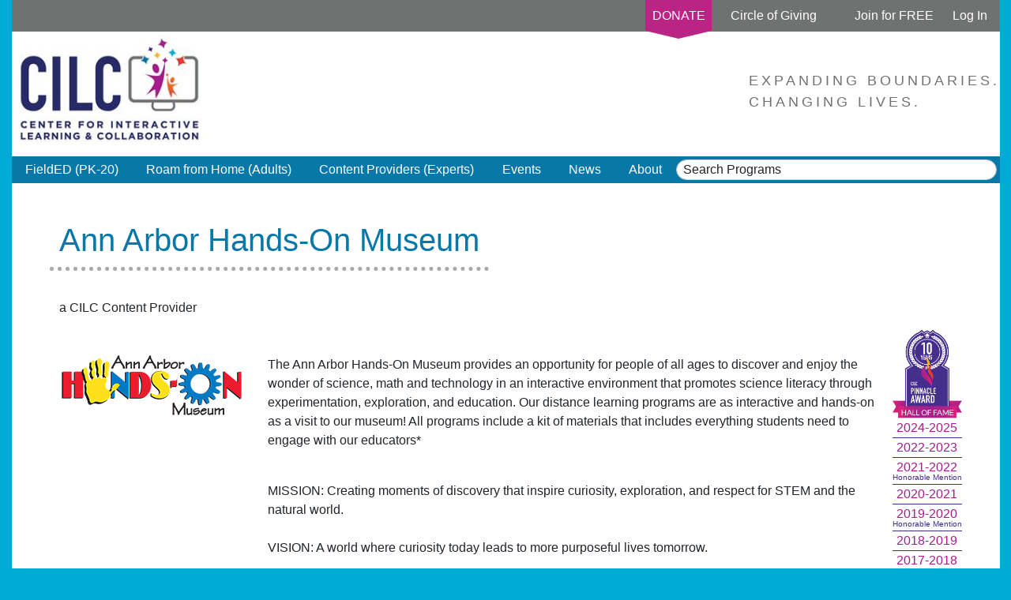

--- FILE ---
content_type: text/html; charset=utf-8
request_url: https://www.cilc.org/ContentProvider/ViewContentProvider.aspx?id=162
body_size: 23679
content:
<!DOCTYPE html>
<html  >
<head id="head"><title>
	Center for Interactive Learning - View Content Provider
</title><meta charset="UTF-8" /> 
<link href="/CMSPages/GetResource.ashx?stylesheetname=CILC_r9" type="text/css" rel="stylesheet"/>
<meta name="viewport" content="width=device-width, initial-scale=1">

<!--<script src="https://ajax.googleapis.com/ajax/libs/jquery/1.12.0/jquery.min.js"></script>  -->
<script src="https://code.jquery.com/jquery-1.12.0.min.js" integrity="sha256-Xxq2X+KtazgaGuA2cWR1v3jJsuMJUozyIXDB3e793L8=" crossorigin="anonymous"></script>

<!--<script src="https://code.jquery.com/ui/1.10.3/jquery-ui.js"></script> -->
<script src="https://code.jquery.com/ui/1.10.3/jquery-ui.min.js" integrity="sha256-lnH4vnCtlKU2LmD0ZW1dU7ohTTKrcKP50WA9fa350cE=" crossorigin="anonymous"></script>

<!--<script src="https://maxcdn.bootstrapcdn.com/bootstrap/3.3.6/js/bootstrap.min.js"></script>-->
<script src="https://maxcdn.bootstrapcdn.com/bootstrap/3.3.6/js/bootstrap.min.js" integrity="sha384-0mSbJDEHialfmuBBQP6A4Qrprq5OVfW37PRR3j5ELqxss1yVqOtnepnHVP9aJ7xS" crossorigin="anonymous"></script>

<link rel="stylesheet" href="https://cdnjs.cloudflare.com/ajax/libs/bootstrap-timepicker/0.5.2/css/bootstrap-timepicker.min.css">
<!--<script type="text/javascript" src="https://cdnjs.cloudflare.com/ajax/libs/bootstrap-timepicker/0.5.2/js/bootstrap-timepicker.min.js"></script>-->
<script src="https://cdnjs.cloudflare.com/ajax/libs/bootstrap-timepicker/0.5.2/js/bootstrap-timepicker.min.js" integrity="sha512-2xXe2z/uA+2SyT/sTSt9Uq4jDKsT0lV4evd3eoE/oxKih8DSAsOF6LUb+ncafMJPAimWAXdu9W+yMXGrCVOzQA==" crossorigin="anonymous" referrerpolicy="no-referrer"></script>
<!--<script src="https://kit.fontawesome.com/0d7a57a814.js" crossorigin="anonymous"></script>-->

<link rel="stylesheet" href="https://cdn.jsdelivr.net/npm/bootstrap@5.1.3/dist/css/bootstrap.min.css" integrity="sha384-1BmE4kWBq78iYhFldvKuhfTAU6auU8tT94WrHftjDbrCEXSU1oBoqyl2QvZ6jIW3" crossorigin="anonymous">

<script src="https://code.jquery.com/jquery-3.6.0.min.js" integrity="sha256-/xUj+3OJU5yExlq6GSYGSHk7tPXikynS7ogEvDej/m4=" crossorigin="anonymous"></script>
<script src="https://cdnjs.cloudflare.com/ajax/libs/popper.js/1.14.3/umd/popper.min.js" integrity="sha384-ZMP7rVo3mIykV+2+9J3UJ46jBk0WLaUAdn689aCwoqbBJiSnjAK/l8WvCWPIPm49" crossorigin="anonymous"></script>
<script src="https://stackpath.bootstrapcdn.com/bootstrap/4.1.3/js/bootstrap.min.js" integrity="sha384-ChfqqxuZUCnJSK3+MXmPNIyE6ZbWh2IMqE241rYiqJxyMiZ6OW/JmZQ5stwEULTy" crossorigin="anonymous"></script>

<!--<script src="https://code.jquery.com/ui/1.12.1/jquery-ui.js"></script>-->
<script src="https://code.jquery.com/ui/1.12.1/jquery-ui.min.js" integrity="sha256-VazP97ZCwtekAsvgPBSUwPFKdrwD3unUfSGVYrahUqU=" crossorigin="anonymous"></script>
<!-- Custom CILC JS -->
<!--
<script src="https://cdnjs.cloudflare.com/ajax/libs/qtip2/3.0.3/jquery.qtip.min.js"></script>
<link rel="stylesheet" href="//cdnjs.cloudflare.com/ajax/libs/qtip2/3.0.3/jquery.qtip.min.css">
-->
<script src="/CMSScripts/Custom/CILC.js"></script>
<!-- end Custom CILC JS -->
<!-- Google Tag Manager -->
<script>
    (function(w, d, s, l, i) {
        w[l] = w[l] || [];
        w[l].push({
            'gtm.start': new Date().getTime(),
            event: 'gtm.js'
        });
        var f = d.getElementsByTagName(s)[0],
            j = d.createElement(s),
            dl = l != 'dataLayer' ? '&l=' + l : '';
        j.async = true;
        j.src =
            'https://www.googletagmanager.com/gtm.js?id=' + i + dl;
        f.parentNode.insertBefore(j, f);
    })(window, document, 'script', 'dataLayer', 'GTM-NHMXWMT');

</script>
<!-- End Google Tag Manager -->
 
<link href="/CILC/favicon.ico" type="image/x-icon" rel="shortcut icon"/>
<link href="/CILC/favicon.ico" type="image/x-icon" rel="icon"/>
<link href="/CMSPages/GetResource.ashx?_transformations=5032;5113;5031" type="text/css" rel="stylesheet"/>
<link href="/CMSPages/GetResource.ashx?_webparts=677" type="text/css" rel="stylesheet"/>
</head>
<body class="LTR Chrome ENUS ContentBody" >
     <!-- Google Tag Manager (noscript) -->
<noscript><iframe src="https://www.googletagmanager.com/ns.html?id=GTM-NHMXWMT"
height="0" width="0" style="display:none;visibility:hidden"></iframe></noscript>
<!-- End Google Tag Manager (noscript) -->

<!-- Google tag (gtag.js) -->
<script async src="https://www.googletagmanager.com/gtag/js?id=G-13G41XTP0W"></script>
<script>
  window.dataLayer = window.dataLayer || [];
  function gtag(){dataLayer.push(arguments);}
  gtag('js', new Date());

  gtag('config', 'G-13G41XTP0W');
</script>
    <form method="post" action="/ContentProvider/ViewContentProvider.aspx?id=162" onsubmit="javascript:return WebForm_OnSubmit();" id="form">
<div class="aspNetHidden">
<input type="hidden" name="__CMSCsrfToken" id="__CMSCsrfToken" value="ow0Ut3jEeVc9nJAY+TnAgP7fSS/ut7eA02W3D/BIM0dRbID0Sd6m7iCK+uAKJfE1fNZ465NoUgbj6X6GTjflOnL1P1qzC16OfMsXMNxPiWk=" />
<input type="hidden" name="__EVENTTARGET" id="__EVENTTARGET" value="" />
<input type="hidden" name="__EVENTARGUMENT" id="__EVENTARGUMENT" value="" />
<input type="hidden" name="__VIEWSTATE" id="__VIEWSTATE" value="1Gcs1Eb5mXwqLdHDz7VpXCn+ArkowYt7XGLWEUODrN93VQCk9vtQ+1pVfNW27WWsFK/jW6EYL9ngg8WclR556gD9lyTa6ZjuorlzPZP5Ky0GqliDiG7+7SaS+2gP04ezn19vVHvTA9iLiGGXehXH8qLi0le+t4/xuXJ2MtUzWmuWFXQnHBtI2KcWYME/GLT2U8Pjx4ME0sCo4rNOLYY+STo3emQwjBWB/YUcjdXAOX3SDmRIjLaLViYaLDY1vcgo1s/B4jekacBsP0wyJhUxBQ+z3EU9omLu6d8l0i99KeBJWXKlHWnc7eQqXZ9SqpgZgvY1KY/hwHdBoagLrOmxpU4uXr3cNC3vPGwCfH68r5Au5JgmDdNJtaqUnStbI+jQiODMefRq8ZgAjGtmBnlfnISwTQ+AVCZmqQ2FdDynk1b00nmC2R/jq9Fr2QCAEpQ/[base64]/bCGoIOAzGz2qHFQnKkZ6UZ8E0La4xU4o80lWLWwof+O+90GRIeAF7VagqeWiFtrcfkka/oGvFxLfTBV3EXqoP1iBNwbJBrlRaKQcIECH/fp4s1VkKh925ZZui/xg5CkqiXVoWKonF1VVB1hF7wsrPYv0dE+hXMtpjkfjTzBlwY2mv6pgvGLP4KzIEieJcj53G8NkW+d/JxIUTW6bpsAajKyI5WBZikFi4F46SmtEfs01Ft5nitAPN0MdJcbppPQzzWaNCJgcP4sxLZd2FGjz4N0FyvhewYGz86rkJ/UonHu0nPZmjfz8HSwo1nNakbpHgvBK1KLjec8ei7Gm7OxlLFWCbpBYoJFJKgSqUZg7QoIn906/4HgDzGZKmfxaiVhVWUEnediqtin9hiB0Vuu9aXB0LACs4hGwlIovth8ToxNxehmjcY62ME6tmOeWSGjvn+afEZAdIog12b6tsdDPSqPoqaZN4qP1ovwkpdFwg6UlRSek6TOnkesMB6D150vnm4qXwLKdA/GdoZAzQS3KlkCYY6whLFJ2NdxWAZFVRH0RMPMdF6nPoWd4O+JqPNU+puvmkvZYJrQ9WsdV65ouNVlpg8PHmC3M/nHnzlkREHrHOv8wmd5+iJjD4tdZvfitgLRiemjhzUC0lJ5FrLt9VZ95pVaXtRl+rOw/UEqnCJtvID8WYtqf3R8q9hgzQEp55hrVatfG59FQQ2q2vihM3n9VxsODBwgj3/gfDbmHtXzdht356u5hZ61seBKuzFAusIUhmM9355WBd9KyQesOOe6GzZgMlUALz8x2iFvulzsB6xbR8c35hyG+CAk/6B+fbTkrCfA8HjdpTeKPrtLBK06n6RwUKIHzKrGVxHzi8GA35f4RLYCgQRCzlBSHRV8VWPP/qRYwiYau78xkx/[base64]/Csv/yslpukFo8SVzYSaZ5+4TBInx/eKLvSavG1HdJ6nkLU/r8B4GifPmzos9RCNTXdnHEsQki1DwX/[base64]/+Ncdb5WHT26WrSL9iqrEucy4cp+Tum1X37mqD7MftmoDnXa2mdZa979X49QE+GAq6WZUst9qJYLxomI7geHYsZ7eUFXn4m+cQfn1dhTDU0vqmmJ0er6lvl4fxTJh9Y2iWwIPEKiyXEd/FcikGdPV4kW53DNQoUhR3vcEPxsLQCi4mI063mla+E6STOOg48xflQiZ9wy5s04EgVB3ua2LFQtMjLOiPPvvkeUom0NxdTU9FLLpqa8h/lGWpj21mVb9iR5DSnRP7bj3jPY6Q5A2SznMFwWhpcLQKDfbt1rPypqtHErsz0C1vpOJUy6L/DcPx57jpzCZa9ItlCmEpVSLMK0g0a6oUPBjnytDIov7rbTPNAUcXjpJElxomNSP80l8/f9Lq9XVr781USqJP7i40c65g5J0VZLMUlLArvw3gUS3dHvTOG/LdSQG4kJ96SG9zTM4vK50qzVeKFeQAUURiFOTGwAM1w6kpshLs/Vrz/x+KZOPJ8VVFUjnTu36tcK5PYndm3xde/pnGqNKfANCZKyeXHTXO4aIyUcJIr4dvUvQlMQDQC4pcdeoM54cIeXz+1S5Ig3uylsv6ybjz5b+phJ7a70p9m5NF2Y3FjrbJncHQ2AfU0mhfTkVzbAsuuqs+iZgf/9fhob3uyFN8vmtoQ1aEZ7gh7vpPSo28YKhihvbPWQMMI8pPimZ30aepgNsMHHmaGgTgnkgWur5NyTeAdpYh5XbISh1KmenPtDmQ5hexE+SvknwJyg/LA78Wy20Pn+Yth5syJJWMSLlMCHhbU39taRbRFqvbbtQeIHJQFl/qR9G8lbvgSJ3mZQ73jlxq+4c/3xQXrytlCCpBGBBdXEnezajEH5AovvqCeEtRN4eyUmny/0mM5gs4JzpYM//4rTU8lZ5xkA7fGd/cpxO35cPOipH83zuWB1kl9MqXNXqqW5/YoY/W1GLyp3Shkyin/wdnIwH/WcbqeBfhd1n1dQiGGzcjkPgTicYPvZSJSNBYHPx1iaL2TGsN4nDt+qkWc6AVPu+Tcv6P51BwnxUNfV1tBXiuHYEAWHC5go4KeijsprHaBhUOPboD+VC7s6MIYiJ57zORWZ7XX4tOZ9vt0RS7AiJy9lfN2Wmecz+f3sFKlNerANwM/RWz6CuhWsugQQjjhKQwkFs+GY3XJRaIe6//6UiKQyuMyT5iBRlACHgw+CFrgsUUQy6CLNQUeg2nNAyfDFf1B3SSF+cSA63eMPicpjHf93XYsallH4fN/xuDvgCgXVldyR8zWp2Di01pktfVouoTJw9Z1vlM9bsYZcbK/6zOWfW5BLjpGx7acOfh1j6RG9sbfACGj/WD78sY4WkqKwevMnnIS6yzcbj1bHsrNFwP6Wb6ngR65L9nRU+vLzgsay7yBu1qRfq82GAvo95/w+0uuJ73RBuD2vyS4hghDUWvqI+PnNtx8gCMgPm7OcwhhYUsVK7PK3uc0sK4T8IFx+jwNK0fGIVQsrGRwE3/ZtoOJrL4FDcDKgQsGQIIkcNcnlaHWq9bL9TtXUAZEXsoqsZSmLVNg0hI2uk0j/PGu92RXZypBfBM1NMwq86ivQ97xBE0KSoLk1+Ku3Pub6gKqa+Snej3CHSJSuN8hBZHJuwf9aDhJsU5MDhK5hnTGeD9ZHjOebnjFxWiY+tk+5o/GKOWz4+8ttgxjymxVpvhpr//Q/Nz+6FQE/ZJA4XXdddbPxs1owL1CxKQoHD259bI6mhEgLTmYzt70+CYpAQXPIBSiflAl7ZYfT2P710zN4ZSucdOT5hstZG5l6M4Ouj5qQt51FwI9oI9wKHVA83DAhJ0xp0sH9cxq0eKbBC98N724M1fPDQ5TRU30PUxWOauZwCPzwqQp9ACIt2TO4ST6LkxTm4Z/wddCo0UTfQ7I35ZQsc9+3a2DtoQ6Vo08OliaVlkBepxdPgXdpFPkynYr7dRwzupu/2BycsyQjJpjH2eqD6wykuDTrRf2mWAXt56/9zyIPVOj37bHOqivsAHQA+N06ZghuMt92PpUG61NIV8ouMJJUuVEuBuhEyo1EwDz0kWT8GrNy3End66bMTrJWxlHmyzn2T0VCR1Ql0iFiXzix/88tbHdVCgVeT1g/JywKajUcTYcQCnkRMemLLFILEpD8pSR6RPVgWMyv1nfq2/ZH7qmDNF7FHXMHDI/rFsH8JKmAaYRvR1x0yOSMW/h4674B+hf/4UeQJOP1I5YHltizeqWdE9YM40aJJT6qg38Hm6WWJvEWqLet6/Q+g2RWoFfxVvg1++vfXJUvMbVQiWKhLpaZqNdwLxBDN9HnFZva1fNL+exIeGoNPCfWRkhPRhlc2Uo0yrbgF9dEQ5InHFWKpJE8+sl9RC0p5pwyYXb9hIdXzfj4oLyj+42p9dF3sb1HtqXHrSxAybpdk7mg7r6OFDCWMEPoSUOfi7nZEuoaJ7/[base64]/k037b9Vkz7KSeaFj+1cSGAlI8/lNXg+JEZicRyGQAirfPgDM3c83XUHEETQ1c1PYF5lC/30XGChoM0Id650bJZm0nPhdwHQMwBz6Mtlq0iUtPsFZd6Rhyd7ykhxVk7DHUo/YtqG86l3n/vt53i8g86akfGOPCxH1CTvZKbSOZFevzmKe16x0Q38SGSBlt37pq8IjYGU4nyXd6DH4SwAe9Mp3iOfhjjGhWJo9eygJDaSagUosgJN9GkFP6B9yXUi2tEu+3WEOYYJ/+YxI9yivIw1I3LwNjDRT7w0D82KEs5IeA9jw0XFHmtf3lBSQlqXQWP7mmXhmeQ4W0CJrNic4eqHkmnkmQ0jpQNE4uyxHWiHRlOuoeE0S0r9PqWQ4mB7RvIneE3HFj4MgocRwQR18a/STGdfE1QV6pP6u8NF8yDSARAYV8gDwLzRmVrdZrJhxLvhnl+/fE4FIubVcS5hqB71RotQcZMHOWeEZtKgOjbadwcs//YPJ567dS1FGJ0a2hPS4NeRyGrZU4L34MssTokv+rsXD3IRzmujXRLnLkvSl4Kg5kqQB29964WVzkgCn9CfUU5R1jOg4XimQ9zO1A4HdsK6UzaFR1xjFmPZBOlffgUsx3MI2EkY5tSOkfudd/VRHwPu8G8+W7d0Z+xslayrZz1qRjnvJBYWC07TfLUG9ms/t/smkEh1he/8DwwnEQIZlZg9b5swqYu2lClhC52CKn3B0xD8czTqUyL1SumAkGjUf2YPegFtIMQ8WRxHWFAGYdjyM1iLN6J7/7yFYNAhYGXT8eJFWUTt0NA7WYoWgTiwSrgykObwAWIqx4483kitMgw8VB2NbyV1TWxy7cyrSYvYcbk9/PorJs4/Z6vTjxXboS0ZOdxHApdKXUNztnigCyLWlrU0rQuX1Uf6abyiPLSWsrJUcDz4ptmf8G0YZ9eIdxkJyLHrddYiUpNA5tGhgH2oJkbkSxRcD40vxkcb2rz/8I01n6r3sMjiP6CJte7IdwDHmpL6PMXoXqSBWf3OSEOF6XNUrCW1QaWqEfNaeYGsXQYDwJNYXoWU5BbK2SB07QxrrkH3RT8MJ0EQToE8rDNHf/3I3uZsh1tcDnoz+DqKva8kgz/nJWz5/amDD/ecVhKTZiU6hm4ABhNVrKPpIojqb9hoHCb96JD99+phP+mVkxJcjEGHhcaAu2N5WtVm4v5UsryULGroF7q2gBlIbE2xc/Q56X1nCCJMI7Kcn3iJ3Ib/Tum0IOxTHzS7WUgNv99i6CEZ2cjGPR2m0hFS0+9XoYys7kDkhXayb1DzBLNfnjx/mnBgjYOtqMKf3c0LjUQ3+7KkFAFL26ms588t4UUmujQLNpPdGHtwCcWX/mxcRgnbTVnA79frKGiuE4YjgwBBRiCZRNCxb3RKeZKxfv7wkYG66JXfY5Peh6E8Kl2Djyv2S2o259dkvWLrwbbVEEMWSgIkuWkd8VV86+9GOU9ccur2lrGspcWxOfsyekF/z3BjrOjEMgjy+yweU8d/9SadvKsQDhqjhycvwKjm/rWQBaxk/53bQx/cuKlpbwO4KMeDm0IIak3eQORQtE6giZqTH7qEOtBqyiYObXuNgSIBN7jnH/XYoK1bGL6F6c8O8qESqpoDmM+tgy1NUPCdqpcBCAw+Va1NjzcsNH0bHJ9w1D3xoYoaP0u6XvJR36Q5JRgcBUIaJl145zu81JrC1GlMTJlaTG96+qexMDHlidx5D6gmQXyWfETnbAq3mg8lhX9iXA0EVPwq0ITndX+oindkMsU0JI/mzRRij0X1WCJOne4RkyPYZ4tDdkW400fnsb4K2c8YaEO4tfSO3c9GizbflZBt+B3ykDkqy1eg4784wyTJ2+pfKQLuD9yYsIKySRQdk+qOvacGnoGpr2irMr2YbhjbkXbAQWFGShWmzNaWCordcCjNq6nZXnmO5wcr5MdFc2e6WS/nfSjqIOoluprnHeKgvELzAk7INur7RIzVNG3QSLzDexDQbHCUBZhJrVG1WJFlqxa53xmkIZR5DWdUuiSgZoREjHFmNR9ZMzjAChYUws9ZB9GoIjFuzIwjgzk8QkzfOkYewcTT7vPJVXdTJAyeLPlrmJ1Vmq9UacEwJrn1VoJ/yQJ7nnpXMPkMJoABr0gHtrNThW2KTnmNP2L5AaSyrfsIt6V0hgvep00oVjYL0s/jEXqGLNBWldE/pgeNeTMgTVSOzzNMBPnOjkCxplOWwcbN/aCwoRYVeRpSnpH6ha7jexniLo2UFaCPS2gyu//kiVREO876Uis6s9plFdaYtmLUxRSzf6uTkrxmZpCSg55jh1Pc+hvanxD7nloraak82nbKg2HVOt7E5FgDsx4uUZUs5CeOzqyso4iytGhKJScAbKZRsM+8YmxrCXlzhr6LfyTOTpUWMls3uOLNxlla8iMyAG/VEeGK+SG/nkNCEQp1sSPnUPy3TNFKm5Lr8sWkGYaWVzpv/[base64]/f8GpScn1AwxChTuX/t4ZvgIPByQ4v9zrqm4a9wyCN0MnvHQZ6FYUFdHF0omwGZ24yz5CA7eszyTGw7OK8XiZHFHbcUCKzj5H5Vm1h9LiHdbl459kIS+B9592INUNiUt1BzYuBiUrFaM9v2WsRnHBYlS/PYShaqvuFthYrHkewBzHwuW4LM3FpKirGX8NPfxZTBI6jmHhBfmkpyGMzTGd+WJHM1zs+utugqnJ2C55ojR0jCzwSyvmDNHIubkfhh3Xrc9TXlpwafv6csRSW0I2Dru/VQD87hSg93+zZGTfzmm2iHTrhFQlzURIX34Cz5YQ5Z9Q56SbdhYtXT9pWOttmpL75GF6RbAs+RnD7qS8RBtMgkJONAy57hmHkrA1Wfv4shiK5yla/NiJiOYLfIUExnglLy+bnNebT0RgXe9e9knN2NRvoJzhxJP1gBhP1MfwECrkqEbky8jNf9O0a4kFXBWa/IZ0PtpMhSkG3TIIibgNiXUkRNgmRIAqS/9O9yAUShppv2Jlcc09rWB2LSuhbybAg8uChnIgiknzm6Z0mRPenpjp7qulGirBF7gn6C//1rPFOEPus3uii2MQLkPd3OCBo/Ekx4ZQylKgMflujodN/iE9P65Gj1oJlX9FMDWZDpKy3ya3CKlvRmdm41pqgyLwrvB+X8F9Ri5+FI1vLBkGl9B+xKY4sibSmH8B4cM3flu/8phEJ94DKsPPo7HFlJ8Fqa/t/L411P+Clg74Qe+migMpxbcEAAQEMM0UfJ5qFpmFbGNkW1vZiuGR/AtugQPLHjKW5P56NhHQb1h+FDUyypNqLuuwE8Pb6EkEccxjp+PLI/[base64]/egOAtdTVeNanMWtrxFI3jfQCUaVRSE3ZWV2dZw0skzNdCc/cEwinwdwNFP/3ecnSRuzk+n1ykxxDxYm4eh39tzNuyXRHeYm3M1haz29jf7+FQK6qAwSE910FDYfKcvRmZOmzS2Myi3CTZlYszfmi/NstCQsTdQOJOuhPlo7fnj91OD2sE8Z5wFB8OkooIyTWxb5QaPeBCyijWs3WU1zC+RnW6KvUfJLqIpSg3FsIT8Mk/BUd/tDqyfe2kZDKwwwysY8BGq8J0Hlu4xpoHuXlkpSY6T3lPcWV6L2f+Zu3TKoIsoVXqeDsIf61SQZco3YHDpeitClNI8j2SVK/ZD9R/e1wfO/CJUOci4BxunWUofwyLizxghRHbk3eg7CNG6Mqm05hTrYG+v8dZhOFdZS/z/etoJwZJZBv1nUfTHAwcih5aecYzUlcBwABx0YKp3me9g6YYj8kB5Z+fulWW6aXloooaxbL7lQNYKv42EZdudhocKGoKGYEX3Pn76/LLpoanNSPqIWacEH+QVldfVd1OgU2F3YMGYzzFGNk8Gkl9I8Va7rx5x0BNw/p8829hCaQed0d5dDyTlKVvWCeTEztOcny816fkQ8XB5/WzIvFoCu9EaqkSbndzMuz1kdsXMWlblAfKg4TlBDXAObe75WbPYRxlrSbT8I1u3P03gdLtBuBrv6zXpl6YRJyOaPHaq/PlwtlG/qxHcyIjWBqswOIwAVkFjKr++6NALfeykIejvmKwRVOqoUg7OOAY+UFtdSGIWy3qqpI4uCj7T6wLQPd68AsRuDQQcc2DgQahEWgFRT7xpUOD/OxF71MG472M0a9jr33HFldChIeI1tfIGuBqpdrbRbXy65SCu8xiFgrFa/w+u4hz/9Jlo+BvCZy9tXL+Y/CXqs4AQMAJfLU+fbFR5nYJO/rymJRLHUFYUmaxMsSEBv1KQsA6vfn6Ov0jQoBbOjIBH+A0IDFw5kLzgRWxY0tyaIFzzEBGcSVzBIXABZTpdjk3JqF5Lj9QdX5WkSJ0JlrVYkcF0kRYp2QB7B3GGq6POJ1WtcvQd2lk+usCMCyoE5tA95d07dtaEtJEBybgZgnvOZ6ls/c8bLQgZOjh8tQlR3DAYTG84Sw6ikbO9x6siGM5RRE2PQM7+wj+GNGUjFHFUc4m3KgWTNd1xpXbQiNcCgJt6ACb0oMW6qAELzlcty18Qmts/SxBb2Te+y3xuSDw0DMS6T5jzZHEujhMyS5Yl+uc8CmsfrnG6+xh8ggKA8KT6VGfimLUjqexgxWEl6hK4GRUoJRTRsVwQyGBByRugS6k3KVTz/u8jdp6Z9XfdyTrjiMgjUZPxOOP7XnYbKLpEytKGxKjILLq29caR0lRop+1O/rZ4OsWUc2WmdE/F9azVnj0BBj1nQBIYXhV+ncAV9EhebSCh1pv7f5GPiAf0xv3Ho0XO9te177xBKJng3oBXwjiQKX5v7xPcjlmPoivrdiIj/DeD7ngxotHSAaa+nDAzmdY5DeHpIyLIWjEfck+bWpXSDZYIedCTwFBUaA4V/O9RiIoHG9zgGh2+9SdrbCXNOfwuCSV8uL9s+O++t3ha66onNRNGOpyPjkpr+XNfh8CVZrhJlGgDdI5l/3MqqbffzxN8B3cJ3dObsh0yNdznOpIk234Qsmnv8nRbprtkqzN4DkbCxUL9Yitck3mUxqrfRLZcfChNvgtnvuTOYhy2fV/RfX5ULJQf2PuVs/+uXTCXNjQq+W4kzSP136aui2mAPrmgPp/fLzqw82th7CAuD8o4xNFeDYoFoiepmhmdTo1osKuAPgkJrZfWTWgZNs0TEWcmR4ft26lu0AlFYpbiBjHbJOj7G2a86eRpAYzlk3Qi0jHSMgvHI71zU1J/VQAthfVeZRk8tWh7/mglCD6BHvpAPbMCTGmiYfWPcDRBbX8qhUpiVfwHduVD0d6jYQgvLtxGUXHIuNMZvlVHsKbz2Pe8kwSMIQDnRtS7C95LHrM38Dh6A3InG9RfJcvgqPHCcis1LtBKaZnSoVuHMtkPx/tR6C3OFdUxBn1aL9Krn6lcCl0zriY1x4dR00dlg8NAFzfQobKnxtOl0UZWG2/8WTUzHj9gDE7IAwrTS8+j5lXYKGacOivnsP+kYxff+pDxiu9ZTkQLB2HBtPBp57SwiNv+j/pfA3bLyYeIUzsYY8yNlOn18rbY39olKZkjElBTaSIGvVcwaq/vYU7hMFudXelSE8CgtOqlu41JiiFL16AS9JjgA8dAC8LD8hz1H53EfgKl55WpFOurbYPh4AWc5vFYxSBfV6zqDPYcbluTELlZcOQXqF+IGMXQGiVPam4y6pC8KfjXffgJdEUi/aJqILyGi1KxtovD0neoT8ArJY45gY9PaJVzCXq0mPGaagFPj2ohxqpmu5QspTiksfw4ds8wNE68vIvS+c3N/4wCSFfi8E06DBF5fd5pPdorEBU2Q1JoSZnpMdUXOyAZeOEgA9UsEhebQz7eg7tVsxcIe4cyke/CZR7+Dx2YjR4T16YzDRAZRIIusgfybPasp1lHGtSxm5ASpYyoVqevFVJrFX+W5ZjYoNFp2NN1t6YNKWiXgTils3AfI7WBpwDICQthcvCbUE2jlk4w8h7tEsJY2J6p/U0raPY+3PLSVZv8AdmvAtdOvqI7ntp32X5tyrTjTtnb6h/wMU4SX1IO9dUH4Km94ZDJ4rF4uwIFft8MOOP/KZY7mSQUsVyWLczyLbePlK2pO7KZMmalnbifwTpcuiZSP6kLK4x05iGcMkcHeIkD55x0qlSWI3LmPmKyPPq66KpZwRkuwTfimqEmZ8RdpDgR6r5hKh3CXe+qSn4qKVjPNt2XQulJbFhbXc/[base64]/WM1GSfQSQf7SKFuKq7urdHRcK2NxNO1137rDoVPUKP+2D0T2UtKqXAJrbJCXbmvQGRqR7pqTg9izdEsOC/j+F5kmdHVknNHJw99kRYAvAfSMALUpDSB3eAy/fHlQxsVpXPy7ELyzJGZGKLZ1Ndh6GMQ1yajuDXSbHXHnkcGGMdAYkEOwHVTkS3c0iEn3V+smXE7QYPhF3985x5oZyeQ5sPvwZpWCd5acF905Xsw2dbFVGuCtRawlYc3ZAfTps8qvd5jOLyFfvU8md8cRUITuKdXRS6HdsBgjsp3EsiJ9AafX6/[base64]/WOxhpiSQUo6rsicov7wqN8Ji/rMS4wYsRuSj7/v64UFUd6pJDv80PeV+6V6UjuQuHYbr4Y8FJlN3iCgE0Lmn85K+8rZ5ijgTBDetspg2bNSZunpKx5rcuylCkKuuoYF2t0uZhSeCekWrHLp+GeCyQ3GqDoh9h8X2qz3+pU/hVjFXeVc533AvAkXA0eNhjmgrEiHkhXHfmp4AJzBiQv6rqJ2fjE8uQkDH+lBMSfQ6Yg6vvq9EaJLXfCmVvCge9QwhOYw9cSvRrXb9iJnf3ygMkviiU1y/+406ljc4mbCdyUXd4l8sK+AsTtX23r2RetMRYcQu9bKChYYMlprMeVSFpz5XkiFPm4v+yBwSn+pBSTMYNz4woju1DeCOGW1BDOpg4JST0olromerY9T7EjeNqKRvmk0jMHq4DiSfhN/J42Jc6ikGDQiArMD6DwtHIcbX34XwrrZIey9Wk+v5uOSbwPvZcyf9cYxIBJjWHc7VGx/vfml48QR7ci3U+4fHLGg/yGRIIRFMHPUcZ2mvnWYm+GloakYHCnvs3BoJCiQdKMiz0gbgaFpbRtlpZsl5DhIPfPTyZkuwk+40pzwUe4a2nYJ8ZnEVHoSyvVFN/BrsUmNKpO0kJQ4CSY/XyBq2dH+MWv1p+gGIpetV+ecOfn/hAxEyOSAF+a2Q2Wt/Vs/kmWXZy0ji7ViHLxpD8u41tS3S0sqDZu4bwIeNNhmHsR/LAeUkTlxjFE1QGZaOGmH/G7Nuw2KOqevaOISrEvRPKpTmC66WVguRk9CWf9J96tDh91WfYI68SYP+muJ8aS/xmOdfdhtRj2GoWiJyIxTEJelzhOzpVj1NOlQlr5lj0rgcZ3PG7sOOhtaVXQ2UYFvKDPw8mLyekQZvlrGscL8ftkIBrscGlKi1Kfi13kG6zopl4tscMOs+db8xVL10N2T5uEN/6rfNr7OMZmj50+24qlp+JsCcHBls2/GOi4W7E08dWa8mf/so31OWrB/UIWcFO2vTbLDaQkUtvjJG+cjFyxGo58EMtxXWyN2vRQ+07lN8hi0ZEYJY21iNDwWGohQY2W6fQVYRam+/sbCJEZjjaDSR276HvDifPakOPBEoVgo6XyL9nkqkxJibtgkcGqBmUO06TMTUJS4AH2s20HWazTKHuriFPKjncUOiFiU9A60HcxUn/pcFPQNl84LBtZDrmMcJ/z+QVWvNXxyccG6WYABFpFJPlCrfgtaUIuFfRnnxKMkBzY+TqGrUiRqc8P1lGzpbn0EixYutH+5ZKCQbnsa8zrBegAOeghJ3dtvXQw28dHXnq5rhgb/SARIDaO1JXiJ19CAzSnzv2qCqxp7vydATgLuvtj2G++dwyEGhZ7FGSXb6MsFQsrEa2wj5O83gqmOACaE5Yuf9fI8QUD9wA6UnBkkgY/tOhSYrh5Wte5cejP5DDQKVW9ncsS48SYMzv6r56E6Ssq5K8wzTjJ2vtZIhoQmympTA4akdJaxi43CV+h119qLeIVKcexNR9CJocFBxRW71eksWS/jM/[base64]/yDbSdS0QRuv4CsKMjJFxe1ACq9MgFqMJCkMMeYW5pVyFT0aK6kVmmBEbhbbQinBcWBZXgAmZJs/MRMSi/OX+h4HYaJ5ELyiu5E83RatmAG2/vk8yisPh/1RpMNJxkiCskgdMMuT0ryfGY4hFX92pdvtbgWin5zVJ/D+TzywI+Ak0noG8uxKDWrKuqWmxzMUdRtDhLvsorweCyttHnxxDxUN9KMgM9dlZ9PkiAg6x1mgK69GLD55z3vlmXoZL9V48s8cyKtvC7EGcM5qkZp9c4wcO0QZ037pqJ83bqstVlyN3jUua/aI6bU5dgC9CwCddWwaX9jI04ZdxjdNDIDew6B5qAx4S1XrxqmySITsI1YxIOkSnhATfk12qHkxV/hrYlxqXr/ePUYz4C4snqB46i4iPK7BQ+eeGWoqEvHhv7bTgYJsg25ohPel4pvUMdubX7WoB1SeLbItgCKXRRlCpU0J/o2t2jGqkGqaqzJU22Ga93UTV4DFqLW4QE1s9Qs5cxL35hpd2ARE/nj/Di6fCLIDpu8K1j7Nx/NsktHqxd7z3xmJ7Y14zyp0Qy3a0JBWWj+LJ243JT5EBZAaQQxN2NY4GhdCFwugD/LpPpwCEFqTmhVwKNNjs+qeYJgHoXvaIrfK1LIuf6pP09ff3ZP8wZzoQU3mx8jkFUFxG21ODvgj3nlJNYLx1bOR1vv1eVYcLPqjkmJdr6SdbeAa5yyvAgc8PPzlCykDxpdjP7XxRTARZ+B2Y7Coc+XP4OP9WSq3D//8tXuNDWbQ==" />
</div>

<script type="text/javascript">
//<![CDATA[
var theForm = document.forms['form'];
if (!theForm) {
    theForm = document.form;
}
function __doPostBack(eventTarget, eventArgument) {
    if (!theForm.onsubmit || (theForm.onsubmit() != false)) {
        theForm.__EVENTTARGET.value = eventTarget;
        theForm.__EVENTARGUMENT.value = eventArgument;
        theForm.submit();
    }
}
//]]>
</script>


<script src="/WebResource.axd?d=pynGkmcFUV13He1Qd6_TZJPgq3tzZsagTWX_I-qejKkiFjCsGluGnE4y5zMMn11Y4Kpw28ly-kd3imQDygi5OA2&amp;t=638901356248157332" type="text/javascript"></script>

<input type="hidden" name="lng" id="lng" value="en-US" />
<script type="text/javascript">
	//<![CDATA[

function PM_Postback(param) { if (window.top.HideScreenLockWarningAndSync) { window.top.HideScreenLockWarningAndSync(1080); } if(window.CMSContentManager) { CMSContentManager.allowSubmit = true; }; __doPostBack('m$am',param); }
function PM_Callback(param, callback, ctx) { if (window.top.HideScreenLockWarningAndSync) { window.top.HideScreenLockWarningAndSync(1080); }if (window.CMSContentManager) { CMSContentManager.storeContentChangedStatus(); };WebForm_DoCallback('m$am',param,callback,ctx,null,true); }
//]]>
</script>
<script src="/ScriptResource.axd?d=NJmAwtEo3Ipnlaxl6CMhvrRSh22bQPOpda0y-uFjO95l3mzsKb8nFvqYczJ9eKBltGGhYiTIaEcpZHbFKgxZDLrgsQykqSBdBiqUBvwXZEY2kks4dFhXqkahLc-MzhlK2ev6L-tmWEXuwHP7QNrB7sl0bhRsrtp_DfE_3AU36zc1&amp;t=5c0e0825" type="text/javascript"></script>
<script src="/ScriptResource.axd?d=dwY9oWetJoJoVpgL6Zq8OPYNO0qWNib10aJqedEIWaw0PHDXIjlUJpnPeze4FRN4B1WZqMqVlK5_Dx3QPiRey8t3y1nSeSFXWNU-a1Uc6t7s_8BmXMYnjc4n3sYF-4jEWYrUgtjIhFlOYddTxfb5ORspoJGJwHNmFnKuZjRsC2M1&amp;t=5c0e0825" type="text/javascript"></script>
<script src="/ScriptResource.axd?d=eE6V8nDbUVn0gtG6hKNX_DMtPKGXqAOi9aLW2dHa6oNQWTAjEiu6f9PNBDqj3eVl2hPk-72suZA7uua6fapd3nZMW8KuP-0jAHuUBqieXLwS86e9drDHP58DR7SEsMDZ0&amp;t=27679117" type="text/javascript"></script>
<script src="/ScriptResource.axd?d=mcAASOSteirJeuV-3by3UUDVKTma4QeMlPqJsh7yEKDtEUbbd-Inh_XAMTv0WWIy6SNNPQinM4epbPUjDU3U9epaaaK9gNLYCAvkOWVaPT01&amp;t=27679117" type="text/javascript"></script>
<script src="/ScriptResource.axd?d=jwf4VSQi7LeShc44FJ-gAX4cu1zO_U8sXWjp912f51bLXTwTrUPE_VdkQCwq3CkxKttJb_paO1xlMuWCzvaGOHGTItC44ye0ElRyeWGrE0mmOBVIqRMczshZvk7kqoop0&amp;t=27679117" type="text/javascript"></script>
<script src="/ScriptResource.axd?d=HEFpVKbnoeQjkjHkFKu3MN-bP_yBasL_M7_nio0acx5fSXG_SCdiV8uzhxPAsKfAf493LV8x6999YoqIvBTKphdeQX8510uhLqH-zB_GcXNqj2J7o6Lip7WWDgq4O6-D0&amp;t=27679117" type="text/javascript"></script>
<script src="/ScriptResource.axd?d=X6kQKInQS5YQqruiTh57iPTV8qbsRFvgBXDk-GFSzOEmupuxfNTTNqYR_BP3hKOQQUCJbCfPzkFnwXjoB-bQYiKjjPvJC35UOOK7P9uSeN6Ds_9jsMN5s5wL70wuvdX10&amp;t=27679117" type="text/javascript"></script>
<script type="text/javascript">
	//<![CDATA[

var CMS = CMS || {};
CMS.Application = {
  "language": "en",
  "imagesUrl": "/CMSPages/GetResource.ashx?image=%5bImages.zip%5d%2f",
  "isDebuggingEnabled": false,
  "applicationUrl": "/",
  "isDialog": false,
  "isRTL": "false"
};

//]]>
</script>
<script type="text/javascript">
//<![CDATA[
function WebForm_OnSubmit() {
null;
return true;
}
//]]>
</script>

<div class="aspNetHidden">

	<input type="hidden" name="__VIEWSTATEGENERATOR" id="__VIEWSTATEGENERATOR" value="A5343185" />
	<input type="hidden" name="__SCROLLPOSITIONX" id="__SCROLLPOSITIONX" value="0" />
	<input type="hidden" name="__SCROLLPOSITIONY" id="__SCROLLPOSITIONY" value="0" />
</div>
    <script type="text/javascript">
//<![CDATA[
Sys.WebForms.PageRequestManager._initialize('manScript', 'form', ['tctxM',''], [], [], 90, '');
//]]>
</script>

    <div id="ctxM">

</div>
    
<div id="masterWrapper" class="container-fluid mx-auto min-vh-100 d-flex flex-column">
  <div id="masterHeader">
    <div class="m-0 p-0 " style="background-color: white;">
  <div class="d-flex justify-content-end align-items-center m-0 py-2 px-3 text-white" style="background-color: #707271;">
<a class="ml-2 align-self-start" href="/donate" target="_blank"><svg height="50" style="margin-bottom: -1.1rem; margin-top: -.7rem; position: relative; z-index: 10;" width="84"> <polygon points="0,0 84,0 84,40 42,50 0,40" style="fill:#BA2585;"></polygon> <text dominant-baseline="middle" fill="white" font-size="inherit" text-anchor="middle" x="42" y="22">DONATE</text> </svg> </a>



<div id="p_lt_ctl00_WebPartZone2_WebPartZone2_zone_TopMenu_viewElem">

</div>
<a class="mx-4" href="/search/content-provider.aspx"  style="color: inherit; text-decoration: inherit">Circle of Giving</a>

 <a class="mx-4" href="/join" style="color: inherit; text-decoration: inherit">Join for FREE</a> <a href="/login?returnurl=%2fdashboard" style="color: inherit; text-decoration: inherit">Log In</a> 



</div><div class="m-0 p-0" style="">
<div class="text-white">
<div class="d-flex justify-content-between bg-white pb-2">
<div class="d-flex me-5"><a href="/Home"><img alt="Home" class="p-1 img-fluid" src="/getmedia/dbf26e0a-e1e2-4169-aa38-f026f3f3024a/masterLogo.png.aspx?width=auto&amp;height=150" style="max-height: 150px; vertical-align: middle;" /></a></div>

<div class="d-flex align-items-center ms-5"><class style="letter-spacing: .25rem; font-size:1.15rem; color: #707271;">EXPANDING BOUNDARIES.<br />
CHANGING LIVES.</class></div>
</div>

<div class="d-none px-3 py-2 fw-bold text-center" style="letter-spacing: 3px; background-color: #707271;">EXPANDING BOUNDARIES.<br />
CHANGING LIVES.</div>
</div>
</div>




<div id="mainmenu_r9" class="row m-0 d-print-none">
<nav class="navbar navbar-dark navbar-expand-lg">
  <button class="navbar-toggler align-self-start" type="button" data-bs-toggle="collapse" data-bs-target="#navContent" aria-controls="navContent" aria-expanded="false" aria-label="Toggle navigation">
         <span class="navbar-toggler-icon"></span>
    </button>

    <div class="collapse navbar-collapse order-2 order-lg-1" id="navContent">
        <ul class="navbar-nav mr-auto">
<li class="nav-item dropdown">
  <div id="FieldED(PK-20)" class="nav-link main-menu dropdown-toggle" role="button" data-bs-toggle="dropdown" aria-expanded="false">FieldED (PK-20)</div>
  <ul class="dropdown-menu" aria-labelledby="FieldED(PK-20)">
    <li class="nav-item">
  <a class="dropdown-item" href="/search/content-provider.aspx" >Join FieldED (PK-20)</a>
</li><li class="nav-item">
  <a class="dropdown-item" href="/search/content-provider.aspx" >FieldED Livestream Series</a>
</li>
  </ul>
</li><li class="nav-item dropdown">
  <div id="RoamfromHome(Adults)" class="nav-link main-menu dropdown-toggle" role="button" data-bs-toggle="dropdown" aria-expanded="false">Roam from Home (Adults)</div>
  <ul class="dropdown-menu" aria-labelledby="RoamfromHome(Adults)">
    <li class="nav-item">
  <a class="dropdown-item" href="/search/content-provider.aspx" >Join Roam from Home (Adults)</a>
</li><li class="nav-item">
  <a class="dropdown-item" href="/search/content-provider.aspx" >Roam from Home Livestream Series</a>
</li>
  </ul>
</li><li class="nav-item dropdown">
  <div id="ContentProviders(Experts)" class="nav-link main-menu dropdown-toggle" role="button" data-bs-toggle="dropdown" aria-expanded="false">Content Providers (Experts)</div>
  <ul class="dropdown-menu" aria-labelledby="ContentProviders(Experts)">
    <li class="nav-item">
  <a class="dropdown-item" href="/search/content-provider.aspx" >Become a Content Provider</a>
</li><li class="nav-item">
  <a class="dropdown-item" href="/search/content-provider.aspx" >CILC Content Providers</a>
</li><li class="nav-item">
  <a class="dropdown-item" href="/search/content-provider.aspx" >Consulting Services</a>
</li>
  </ul>
</li><li class="nav-item dropdown">
  <div id="Events" class="nav-link main-menu dropdown-toggle" role="button" data-bs-toggle="dropdown" aria-expanded="false">Events</div>
  <ul class="dropdown-menu" aria-labelledby="Events">
    <li class="nav-item">
  <a class="dropdown-item" href="/search/content-provider.aspx" >Events Calendar</a>
</li><li class="nav-item">
  <a class="dropdown-item" href="/search/content-provider.aspx" >Connecting for a Cause</a>
</li><li class="nav-item">
  <a class="dropdown-item" href="/search/content-provider.aspx" >Professional Development</a>
</li>
  </ul>
</li><li class="nav-item dropdown">
  <div id="News" class="nav-link main-menu dropdown-toggle" role="button" data-bs-toggle="dropdown" aria-expanded="false">News</div>
  <ul class="dropdown-menu" aria-labelledby="News">
    <li class="nav-item">
  <a class="dropdown-item" href="/search/content-provider.aspx" >Connected Learning Blog</a>
</li><li class="nav-item">
  <a class="dropdown-item" href="/search/content-provider.aspx" >Press</a>
</li><li class="nav-item">
  <a class="dropdown-item" href="/search/content-provider.aspx" >Why Distance Learning? Podcast</a>
</li>
  </ul>
</li><li class="nav-item dropdown">
  <div id="About" class="nav-link main-menu dropdown-toggle" role="button" data-bs-toggle="dropdown" aria-expanded="false">About</div>
  <ul class="dropdown-menu" aria-labelledby="About">
    <li class="nav-item">
  <a class="dropdown-item" href="/search/content-provider.aspx" >The Pinnacle Award</a>
</li><li class="nav-item">
  <a class="dropdown-item" href="/search/content-provider.aspx" >Our Boards</a>
</li><li class="nav-item">
  <a class="dropdown-item" href="/search/content-provider.aspx" >Our Team</a>
</li><li class="nav-item">
  <a class="dropdown-item" href="/search/content-provider.aspx" >Vision, Mission &amp; Values</a>
</li>
  </ul>
</li>        </ul>
    <span id="SmartSearchBoxPlaceholder" class="w-100 me-1"><!-- 'Smart search box' web part for searching programs gets moved here via some js --></span>
  </div>
</nav>
</div><div id="p_lt_ctl00_SmartSearchBox_pnlSearch" class="searchBox" onkeypress="javascript:return WebForm_FireDefaultButton(event, &#39;p_lt_ctl00_SmartSearchBox_btnSearch&#39;)">
	
    <label for="p_lt_ctl00_SmartSearchBox_txtWord" id="p_lt_ctl00_SmartSearchBox_lblSearch" class="d-none" style="display:none;">Search for:</label>
    <input type="hidden" name="p$lt$ctl00$SmartSearchBox$txtWord_exWatermark_ClientState" id="p_lt_ctl00_SmartSearchBox_txtWord_exWatermark_ClientState" /><input name="p$lt$ctl00$SmartSearchBox$txtWord" type="text" maxlength="1000" id="p_lt_ctl00_SmartSearchBox_txtWord" class="SearchTextbox form-control me-2 my-1 p-0 px-2 order-1 order-lg-2 d-none d-lg-block align-self-start rounded-pill" />
    <input type="submit" name="p$lt$ctl00$SmartSearchBox$btnSearch" value="Search" id="p_lt_ctl00_SmartSearchBox_btnSearch" class="d-none btn btn-default" />
    
    <div id="p_lt_ctl00_SmartSearchBox_pnlPredictiveResultsHolder" class="predictiveSearchHolder">

	</div>

</div>

<script type="text/javascript">
	//<![CDATA[
document.getElementById('SmartSearchBoxPlaceholder').appendChild(
    document.getElementsByClassName('SearchTextbox')[0]
);

//]]>
</script>
</div>
  </div>
  <div id="masterBody" class="clearfix flex-grow-1">
    

<div class="m-0 p-2 p-md-5 bg-white">
  

<div class="row mx-0"><h1 style="width: fit-content;">Ann Arbor Hands-On Museum</h1>
<p>a CILC Content Provider</p>
<input type="hidden" id="hfHof" value='' />

<div class="col-8 col-sm-9 col-md-11">
  <div class="row" style="padding-top: 2rem;">
    <div class="col-12 col-sm-3">
      <img class="img-fluid" alt="Content provider's logo" 
      src="/getmedia/0DCEDA1A-1421-45C5-9650-5C592579DD39/162" />
    </div>
    
    <div class="col-12 col-sm-9">
      <p>The Ann Arbor Hands-On Museum provides an opportunity for people of all ages to discover and enjoy the wonder of science, math and technology in an interactive environment that promotes science literacy through experimentation, exploration, and education. Our distance learning programs are as interactive and hands-on as a visit to our museum! All programs include a kit of materials that includes everything students need to engage with our educators*<div><br></div><div>MISSION: Creating moments of discovery that inspire curiosity, exploration, and respect for STEM and the natural world. <br><br>VISION: A world where curiosity today leads to more purposeful lives tomorrow.  </div><div><br></div><div>*Additional costs apply for international shipping</div></p>
      
    </div>
  </div>
</div>
<div class="col-4 col-sm-3 col-md-1 PinnacleAwardData m-0 p-0 text-center" style="">
  
      
      <div class="ms-auto" style="border-bottom: 1rem solid #452e8c; max-width: 5.5rem">
        <a href='/pinnacle' target='_blank'>
		  <img class="img-fluid" src="/CILC/media/cilc/Logos/Pinnacle/PinnacleAwardHallOfFame.png" /></a>      
          

<div class="Award">
  <p class="AwardYear">2024-2025</p>
  <p class="HonorableMention"></p>
</div><div class="Award">
  <p class="AwardYear">2022-2023</p>
  <p class="HonorableMention"></p>
</div><div class="Award">
  <p class="AwardYear">2021-2022</p>
  <p class="HonorableMention">Honorable Mention</p>
</div><div class="Award">
  <p class="AwardYear">2020-2021</p>
  <p class="HonorableMention"></p>
</div><div class="Award">
  <p class="AwardYear">2019-2020</p>
  <p class="HonorableMention">Honorable Mention</p>
</div><div class="Award">
  <p class="AwardYear">2018-2019</p>
  <p class="HonorableMention"></p>
</div><div class="Award">
  <p class="AwardYear">2017-2018</p>
  <p class="HonorableMention"> </p>
</div><div class="Award">
  <p class="AwardYear">2016-2017</p>
  <p class="HonorableMention"></p>
</div><div class="Award">
  <p class="AwardYear">2015-2016</p>
  <p class="HonorableMention"></p>
</div><div class="Award">
  <p class="AwardYear">2014-2015</p>
  <p class="HonorableMention"></p>
</div><div class="Award">
  <p class="AwardYear">2013-2014</p>
  <p class="HonorableMention">Honorable Mention</p>
</div><div class="Award">
  <p class="AwardYear">2011-2012</p>
  <p class="HonorableMention"></p>
</div><div class="Award">
  <p class="AwardYear">2010-2011</p>
  <p class="HonorableMention"></p>
</div><div class="Award">
  <p class="AwardYear">2009-2010</p>
  <p class="HonorableMention"></p>
</div><div class="Award">
  <p class="AwardYear">2008-2009</p>
  <p class="HonorableMention">Honorable Mention</p>
</div>
	</div>
</div></div><p>&nbsp;</p><div class="row">
    <div class="col">
        <h2>Programs by Ann Arbor Hands-On Museum</h2>
    </div>
</div>


<div id="cpProgramTiles" class="row">
<div class="col-12 col-sm-6 col-md-4 col-lg-3 mb-3">
  <div class="card h-100">
    <a href="/ContentProvider/Program.aspx?id=7732">
      <img class="card-img-top" src="/getmedia/B2D2B4DB-4DF1-4113-B280-2A7A22784A77/7732.aspx?width=260" alt="Card image cap">
    </a>
    <div class="card-body">
      <h3 class="card-title">
        Bat Biology
      </h3>
      <p class="card-text">Meet
up to three live bats with the Leslie Science and Nature Center! Take an up close look at the wondrous world of bats!
Explore what makes bats so unique, why they're important across the globe and try
your hand at being an expert echo...</p>
      <p style="text-align: right;font-size: .9em;"><a href="/ContentProvider/Program.aspx?id=7732">more</a></p>
    </div>
  </div>
</div>

<div class="col-12 col-sm-6 col-md-4 col-lg-3 mb-3">
  <div class="card h-100">
    <a href="/ContentProvider/Program.aspx?id=5520">
      <img class="card-img-top" src="/getmedia/6DE91A7C-DF73-4745-A519-CF61FA45ED57/5520.aspx?width=260" alt="Card image cap">
    </a>
    <div class="card-body">
      <h3 class="card-title">
        Cold Blooded Classification- REPTILES
      </h3>
      <p class="card-text">Leslie Science and Nature Center joins us with LIVE reptiles in our lab as we explore what makes a reptile a reptile. Feel the snake or lizard skin specimens we send you while you learn the adaptations that make these animals so successful in the...</p>
      <p style="text-align: right;font-size: .9em;"><a href="/ContentProvider/Program.aspx?id=5520">more</a></p>
    </div>
  </div>
</div>

<div class="col-12 col-sm-6 col-md-4 col-lg-3 mb-3">
  <div class="card h-100">
    <a href="/ContentProvider/Program.aspx?id=2136">
      <img class="card-img-top" src="/getmedia/F87E3011-F05F-4DF3-B9E1-B22484F1AC85/2136.aspx?width=260" alt="Card image cap">
    </a>
    <div class="card-body">
      <h3 class="card-title">
        Critters In The Cold
      </h3>
      <p class="card-text">Learn about animal adaptations to extreme weather with hands-on experiments and even take a virtual trip to Antarctica.  Join us as we learn how animals, such as penguins, live and have babies during extreme weather.</p>
      <p style="text-align: right;font-size: .9em;"><a href="/ContentProvider/Program.aspx?id=2136">more</a></p>
    </div>
  </div>
</div>

<div class="col-12 col-sm-6 col-md-4 col-lg-3 mb-3">
  <div class="card h-100">
    <a href="/ContentProvider/Program.aspx?id=1399">
      <img class="card-img-top" src="/getmedia/DA69C19B-0EF9-4A0C-AB57-D4833FACDE47/1399.aspx?width=260" alt="Card image cap">
    </a>
    <div class="card-body">
      <h3 class="card-title">
        Dissecting a Cow Eye
      </h3>
      <p class="card-text">Get your goggles on!  Dissect a cow eye to understand how each structure works to provide the sense of sight, just like a human eye.  After the program, work with your class on a series of optical illusions to see how your eyes and brain work...</p>
      <p style="text-align: right;font-size: .9em;"><a href="/ContentProvider/Program.aspx?id=1399">more</a></p>
    </div>
  </div>
</div>

<div class="col-12 col-sm-6 col-md-4 col-lg-3 mb-3">
  <div class="card h-100">
    <a href="/ContentProvider/Program.aspx?id=6513">
      <img class="card-img-top" src="/getmedia/91EC586E-A915-46ED-AF4A-BBB0B4095061/6513.aspx?width=260" alt="Card image cap">
    </a>
    <div class="card-body">
      <h3 class="card-title">
        Explore Your Five Senses!
      </h3>
      <p class="card-text">Ever wonder why you can smell, hear, taste, see, and feel? Come find out how your senses help you to discover the world around you!</p>
      <p style="text-align: right;font-size: .9em;"><a href="/ContentProvider/Program.aspx?id=6513">more</a></p>
    </div>
  </div>
</div>

<div class="col-12 col-sm-6 col-md-4 col-lg-3 mb-3">
  <div class="card h-100">
    <a href="/ContentProvider/Program.aspx?id=2132">
      <img class="card-img-top" src="/getmedia/CA74397B-338F-460C-89F0-2EC7022FBB84/2132.aspx?width=260" alt="Card image cap">
    </a>
    <div class="card-body">
      <h3 class="card-title">
        Fraction Interactions
      </h3>
      <p class="card-text">It's the fraction game show!  Students will find out how much they know about fractions as they work together to survive three rounds while constructing, observing, and dancing to solve math problems.  Fractions can be fun!</p>
      <p style="text-align: right;font-size: .9em;"><a href="/ContentProvider/Program.aspx?id=2132">more</a></p>
    </div>
  </div>
</div>

<div class="col-12 col-sm-6 col-md-4 col-lg-3 mb-3">
  <div class="card h-100">
    <a href="/ContentProvider/Program.aspx?id=2117">
      <img class="card-img-top" src="/getmedia/0532F9E9-0D3A-4239-AD34-82EE56B1C373/2117.aspx?width=260" alt="Card image cap">
    </a>
    <div class="card-body">
      <h3 class="card-title">
        Halloween Slime Time
      </h3>
      <p class="card-text">Explore our smoky cauldron and mysterious concoctions as we make two types of slime.  Younger students use their slime to investigate the three states of matter.  Older students investigate the properties of polymers.  Gooey concoctions are...</p>
      <p style="text-align: right;font-size: .9em;"><a href="/ContentProvider/Program.aspx?id=2117">more</a></p>
    </div>
  </div>
</div>

<div class="col-12 col-sm-6 col-md-4 col-lg-3 mb-3">
  <div class="card h-100">
    <a href="/ContentProvider/Program.aspx?id=8250">
      <img class="card-img-top" src="/getmedia/DF04ED7E-5BC9-46EF-8472-ED9441DCB316/8250.aspx?width=260" alt="Card image cap">
    </a>
    <div class="card-body">
      <h3 class="card-title">
        Life Cycle Strategies
      </h3>
      <p class="card-text">Through observations of live animals and scientific journaling, students
 will compare and contrast the life cycles and adaptations of different 
organisms. By analyzing animals at different stages of their life cycle,
 audiences will discover...</p>
      <p style="text-align: right;font-size: .9em;"><a href="/ContentProvider/Program.aspx?id=8250">more</a></p>
    </div>
  </div>
</div>

<div class="col-12 col-sm-6 col-md-4 col-lg-3 mb-3">
  <div class="card h-100">
    <a href="/ContentProvider/Program.aspx?id=8248">
      <img class="card-img-top" src="/getmedia/149F470D-56CE-4372-B693-419321392EAC/8248.aspx?width=260" alt="Card image cap">
    </a>
    <div class="card-body">
      <h3 class="card-title">
        Nature's Recyclers
      </h3>
      <p class="card-text">Students will learn the important role that scavengers and decomposers 
play in our everyday lives. We’ll meet live animals, including a turkey 
vulture up close, and discover just how decomposition works, and why 
it’s essential for all living...</p>
      <p style="text-align: right;font-size: .9em;"><a href="/ContentProvider/Program.aspx?id=8248">more</a></p>
    </div>
  </div>
</div>

<div class="col-12 col-sm-6 col-md-4 col-lg-3 mb-3">
  <div class="card h-100">
    <a href="/ContentProvider/Program.aspx?id=8235">
      <img class="card-img-top" src="/getmedia/3A3C8B34-E944-4226-8067-7261062462E6/8235.aspx?width=260" alt="Card image cap">
    </a>
    <div class="card-body">
      <h3 class="card-title">
        Out of this World! 
      </h3>
      <p class="card-text">Come explore the universe with us! We’ll discover how our days, seasons,
 and years can be predicted by the orbit of Earth around the sun. We’ll 
learn how stars in our galaxy and planets in solar system compare to 
each other and try our hand...</p>
      <p style="text-align: right;font-size: .9em;"><a href="/ContentProvider/Program.aspx?id=8235">more</a></p>
    </div>
  </div>
</div>

<div class="col-12 col-sm-6 col-md-4 col-lg-3 mb-3">
  <div class="card h-100">
    <a href="/ContentProvider/Program.aspx?id=1301">
      <img class="card-img-top" src="/getmedia/2B92B97B-2B10-41EF-94FA-49E900CE07C6/1301.aspx?width=260" alt="Card image cap">
    </a>
    <div class="card-body">
      <h3 class="card-title">
        Owls From the Inside Out
      </h3>
      <p class="card-text">Get up close to owls with an avian expert from Leslie Science and Nature Center (Ann Arbor, Michigan) uses live birds to compare and contrast the characteristics of different owl species. Learn how owls have adapted to a predatory way of life...</p>
      <p style="text-align: right;font-size: .9em;"><a href="/ContentProvider/Program.aspx?id=1301">more</a></p>
    </div>
  </div>
</div>

<div class="col-12 col-sm-6 col-md-4 col-lg-3 mb-3">
  <div class="card h-100">
    <a href="/ContentProvider/Program.aspx?id=1396">
      <img class="card-img-top" src="/getmedia/8EE96192-E830-415D-B792-00830DB38CE7/1396.aspx?width=260" alt="Card image cap">
    </a>
    <div class="card-body">
      <h3 class="card-title">
        Slime Time and the States of Matter  
      </h3>
      <p class="card-text">Explore the three states of matter by making two types of slime! Behave like molecules in solids, liquids, and gasses, and make scientific observations to discover why slime is special!</p>
      <p style="text-align: right;font-size: .9em;"><a href="/ContentProvider/Program.aspx?id=1396">more</a></p>
    </div>
  </div>
</div>

<div class="col-12 col-sm-6 col-md-4 col-lg-3 mb-3">
  <div class="card h-100">
    <a href="/ContentProvider/Program.aspx?id=8249">
      <img class="card-img-top" src="/getmedia/5E0792DB-79A7-43CE-849F-030D11A7E470/8249.aspx?width=260" alt="Card image cap">
    </a>
    <div class="card-body">
      <h3 class="card-title">
        Snakes and the Scientific Method
      </h3>
      <p class="card-text">After practicing observational skills of reptiles such as snakes, 
students will use the scientific method as they attempt to discover one of 
the snake’s natural habitats. We’ll perform an experiment, learn how to 
use evidence to solve...</p>
      <p style="text-align: right;font-size: .9em;"><a href="/ContentProvider/Program.aspx?id=8249">more</a></p>
    </div>
  </div>
</div>

<div class="col-12 col-sm-6 col-md-4 col-lg-3 mb-3">
  <div class="card h-100">
    <a href="/ContentProvider/Program.aspx?id=7297">
      <img class="card-img-top" src="/getmedia/D0F89717-9AD2-47CE-B4AC-18F4B254DE24/7297.aspx?width=260" alt="Card image cap">
    </a>
    <div class="card-body">
      <h3 class="card-title">
        Teacher and Coordinator Program Demo
      </h3>
      <p class="card-text">Meet with the Ann Arbor Hands On Museum for a personalized chat about our program offerings! </p>
      <p style="text-align: right;font-size: .9em;"><a href="/ContentProvider/Program.aspx?id=7297">more</a></p>
    </div>
  </div>
</div>

<div class="col-12 col-sm-6 col-md-4 col-lg-3 mb-3">
  <div class="card h-100">
    <a href="/ContentProvider/Program.aspx?id=2119">
      <img class="card-img-top" src="/getmedia/63210508-3352-4A2B-A88F-9E4964070E94/2119.aspx?width=260" alt="Card image cap">
    </a>
    <div class="card-body">
      <h3 class="card-title">
        The Fossil Record
      </h3>
      <p class="card-text">Together we'll take a look at actual fossils and discuss how you can find the clues that they hide and how to interpret their stories that unfolded millions of years ago.  Invent your own prehistoric animals, follow along in the story of...</p>
      <p style="text-align: right;font-size: .9em;"><a href="/ContentProvider/Program.aspx?id=2119">more</a></p>
    </div>
  </div>
</div>

<div class="col-12 col-sm-6 col-md-4 col-lg-3 mb-3">
  <div class="card h-100">
    <a href="/ContentProvider/Program.aspx?id=5519">
      <img class="card-img-top" src="/getmedia/9597CEFB-0DED-43D8-BD14-5AC501F84C7D/5519.aspx?width=260" alt="Card image cap">
    </a>
    <div class="card-body">
      <h3 class="card-title">
        Walking Up a Food Chain
      </h3>
      <p class="card-text">Together with the Leslie Science and Nature Center, we will create a food chain using LIVE animals (hawk/owl, snake, frog, spider and roach for example). Along the way we will discuss how they survive in the wild. </p>
      <p style="text-align: right;font-size: .9em;"><a href="/ContentProvider/Program.aspx?id=5519">more</a></p>
    </div>
  </div>
</div>

<div class="col-12 col-sm-6 col-md-4 col-lg-3 mb-3">
  <div class="card h-100">
    <a href="/ContentProvider/Program.aspx?id=8236">
      <img class="card-img-top" src="/getmedia/AAAC7E7E-830A-4138-AFCA-F2CF2872E288/8236.aspx?width=260" alt="Card image cap">
    </a>
    <div class="card-body">
      <h3 class="card-title">
        Wonderful Water
      </h3>
      <p class="card-text">Water may be all around us, but it’s actually pretty special. We’ll 
discover how water changes phases through the water cycle, how surface 
tension keeps water molecules together, and even look at technology that
 changes how water behaves...</p>
      <p style="text-align: right;font-size: .9em;"><a href="/ContentProvider/Program.aspx?id=8236">more</a></p>
    </div>
  </div>
</div>


</div><div class="my-2 py-4" 
style="border-top: .2rem solid #02aed5;
border-bottom: .2rem solid #02aed5;"><div class="row">
    <div class="col">
        <h2>More About This Provider</h2>
    </div>
</div>

<div class="row">
    <div class="col-md-3">
        <h3>Type of Organization</h3>
    </div>
    <div class="col-md-9">
        <p>Science Center/Zoo<br/></p>
    </div>
</div>

<div class="row">
    <div class="col-md-3">
        <h3>Contact</h3>
    </div>
    <div class="col-md-9">
        <p>
          Distance Learning Manager &nbsp; <a href="mailto:distancelearning@aahom.org">distancelearning@aahom.org</a><br/>
          220 E. Ann Street<br/>
          Ann Arbor MI 48104<br/>
          7349955439<br/>
          United States
        </p>
        <p>
          <a href="http://www.aahom.org" target="_blank">http://www.aahom.org</a>
        </p>
    </div>
</div>

<div class="row">
    <div class="col-md-3">
        <h3>Primary Disciplines</h3>
    </div>
    <div class="col-md-9">
        <p>The programs of Ann Arbor Hands-On Museum cover:</p>
        <p> Math<br/>Science<br/>STEM<br/></p>      
    </div>
</div>

<div class="row">
    <div class="col-md-3">
        <h3>Awards, Quotes, Testimonials</h3>
    </div>
    <div class="col-md-9">
        <p><p style="margin-bottom:0in;margin-bottom:.0001pt;line-height:<br>normal"><font size="2" face="verdana, arial, helvetica, sans-serif">"The entire experience was great! Being able to feel like we went on a field trip without ever leaving the school was the best part." </font></p><p style="margin-bottom:0in;margin-bottom:.0001pt;line-height:<br>normal"><font size="2" face="verdana, arial, helvetica, sans-serif"><br></font></p><p style="margin-bottom:0in;margin-bottom:.0001pt;line-height:<br>normal"><font size="2" face="verdana, arial, helvetica, sans-serif">"My kids loved the experience and learned so much. Truly out of all of the trips we have taken in 2 years, I enjoy Ann Arbor's the most. Thanks so much!"</font></p><p style="margin-bottom:0in;margin-bottom:.0001pt;line-height:<br>normal"><font size="2" face="verdana, arial, helvetica, sans-serif"><br></font></p><p style="margin-bottom:0in;margin-bottom:.0001pt;line-height:<br>normal"><font size="2" face="verdana, arial, helvetica, sans-serif">“Students learned a multitude of facts about the eye and how vision works. The hands-on approach to the eye dissection forced students to participate and even students who were initially hesitant were fully participating by the end of the session."</font></p><p style="margin-bottom:0in;margin-bottom:.0001pt;line-height:<br>normal"><font size="2" face="verdana, arial, helvetica, sans-serif"><br></font></p><p style="margin-bottom:0in;margin-bottom:.0001pt;line-height:<br>normal"><font size="2" face="verdana, arial, helvetica, sans-serif">“Being interactive (with the presenter and each other) helped them to work out their mistakes in a "safe" environment where they were free to experiment with the fraction pieces. The presenter was extremely upbeat and that made the field trip much more interesting. It also married many different learning styles into one and proved quite effective."</font></p><p style="margin-bottom:0in;margin-bottom:.0001pt;line-height:<br>normal"><font size="2" face="verdana, arial, helvetica, sans-serif"><br></font></p><p style="margin-bottom:0in;margin-bottom:.0001pt;line-height:<br>normal"><font size="2" face="verdana, arial, helvetica, sans-serif">“This is always very well done. There is ample time for exploring after directions. Directions were very thorough. Extremely engaging to students and challenges their thinking. I have shared this workshop with others in my district because it is so wonderful."</font></p><p style="margin-bottom:0in;margin-bottom:.0001pt;line-height:<br>normal"><font size="2" face="verdana, arial, helvetica, sans-serif"><br></font></p><p style="margin-bottom:0in;margin-bottom:.0001pt;line-height:<br>normal"><font size="2" face="verdana, arial, helvetica, sans-serif">“This was one of the best programs we have ever had! So engaging and informational!"</font></p><div><br></div><div><p></p></div></p>
    </div>
</div>

</div>
</div>
  </div>
  <div id="masterFooter">
    <div class="m-0 p-0 mt-0 px-3 pt-5 pb-2 d-flex flex-column flex-md-row" style="background-color: white;">
  <div class="footer-blockA">
  <div class="mb-4"><a href="/Home"><img alt="" class="mr-5" src="/getmedia/dbf26e0a-e1e2-4169-aa38-f026f3f3024a/masterLogo.jpg.aspx?width=160&amp;height=95" style="width: 160px; height: 95px;" /></a></div>

<div class="mb-2"><a href="https://www.facebook.com/TheCILC" target="_blank"><img alt="" src="/CILC/media/cilc/Logos/Social_Media/Facebook.png" /></a> <a href="https://www.instagram.com/thecilc/" target="_blank"><img alt="" src="/CILC/media/cilc/Logos/Social_Media/Instagram.png" /></a> <a href="https://www.linkedin.com/company/cilc/" target="_blank"><img alt="" src="/getmedia/4cb8f43d-56b3-4f31-ac8b-6f5516098cc2/LinkedIn.png.aspx?width=30&amp;height=30" style="width: 30px; height: 30px;" /></a> <a href="https://twitter.com/cilcorg" target="_blank"><img alt="" src="/getmedia/caf4fbfc-fe1f-42d1-a67a-152ca4d5c0bc/XTwitter.png.aspx?width=30&amp;height=30" style="width: 30px; height: 30px;" /></a></div>





</div><div class="px-md-3 py-3 py-md-0 footer-blockB">
  <p><span class="head">CONTACT US</span><br />
Center for Interactive Learning and Collaboration<br />
2075 Lookout Drive<br />
North Mankato, MN 56003<br />
Phone: 507-388-3672<br />
Email: <a class="link-dark" href="mailto:info@cilc.org">info@cilc.org</a></p>





</div><div class=" footer-blockC">
  <a href="https://greatnonprofits.org/awards/browse" target="_blank"><img alt="" class="img-fluid mb-2" src="/CILC/media/cilc/Logos/GNPLogoGeneric.png" /></a><a href="https://usdla.org/" target="_blank"><img alt="USDLA Award Badge" class="img-fluid mb-2" src="/CILC/media/cilc/Logos/usdla-awards-2025.jpg" style="margin: auto 5px;" /></a>

<p>A 501(c)(3) non-profit organization</p>

<p>Serving as a program to the <a href="https://www.mnscsc.org" target="_blank">South Central Service Cooperative</a>, an Education Service Agency with its headquarters in southern Minnesota.</p>





</div>
</div><div class="m-0 p-0 p-2 px-3 d-flex justify-content-between flex-column flex-md-row-reverse" style="background-color: #707271;">
  <div class="d-flex align-items-center align-self-end">
  
	<ul id="footerMenu">
		<li>
			<a href="/Legal/Terms-Conditions.aspx">Terms &amp; Conditions</a>
		</li>
		<li>
			<a href="/Legal/Privacy-Policy.aspx">Privacy Policy</a>
		</li>
		<li class="lastItem">
			<a href="/Legal/Cookie-Policy.aspx">Cookie Policy</a>
		</li>

	</ul>



</div><div class="">
  




</div>
</div>
  </div>
</div>

<script src="https://cdn.jsdelivr.net/npm/bootstrap@5.1.3/dist/js/bootstrap.bundle.min.js" integrity="sha384-ka7Sk0Gln4gmtz2MlQnikT1wXgYsOg+OMhuP+IlRH9sENBO0LRn5q+8nbTov4+1p" crossorigin="anonymous"></script>

<script type="text/javascript">
    window._monsido = window._monsido || {
        token: "qu0F5B8Xi8WFlQf0yyN7yw",
        statistics: {
            enabled: true,
            documentTracking: {
                enabled: true,
                documentCls: "monsido_download",
                documentIgnoreCls: "monsido_ignore_download",
                documentExt: [],
            },
        },
        pageAssistV2: {
            enabled: true,
            theme: "light",
            mainColor: "",
            textColor: "undefined",
            linkColor: "undefined",
            buttonHoverColor: "undefined",
            mainDarkColor: "undefined",
            textDarkColor: "undefined",
            linkColorDark: "undefined",
            buttonHoverDarkColor: "undefined",
            greeting: "Discover your personalization options",
            direction: "leftbottom",
            coordinates: "undefined",
            iconShape: "circle",
            title: "Personalization Options",
            titleText: "Welcome to PageAssist™ toolbar! Adjust the options below to cater the website to your accessibility needs.",
            iconPictureUrl: "logo",
            logoPictureUrl: "",
            logoPictureBase64: "",
            languages: [""],
            defaultLanguage: "",
            skipTo: false,
            alwaysOnTop: undefined,
        },
    };
</script>
<script type="text/javascript" async src="https://app-script.monsido.com/v2/monsido-script.js"></script>

    
    

<script type="text/javascript">
//<![CDATA[

var callBackFrameUrl='/WebResource.axd?d=beToSAE3vdsL1QUQUxjWdRVh4gQMGd9fo_xlo-cqELJyREDEj853HlvGGNVSKU8D5M-GjJIkKrasCpXnom0xyw2&t=638901356248157332';
WebForm_InitCallback();
theForm.oldSubmit = theForm.submit;
theForm.submit = WebForm_SaveScrollPositionSubmit;

theForm.oldOnSubmit = theForm.onsubmit;
theForm.onsubmit = WebForm_SaveScrollPositionOnSubmit;
Sys.Application.add_init(function() {
    $create(Sys.Extended.UI.TextBoxWatermarkBehavior, {"ClientStateFieldID":"p_lt_ctl00_SmartSearchBox_txtWord_exWatermark_ClientState","id":"p_lt_ctl00_SmartSearchBox_txtWord_exWatermark","watermarkCssClass":"SearchTextbox form-control me-2 my-1 p-0 px-2 order-1 order-lg-2 d-none d-lg-block align-self-start rounded-pill WatermarkText","watermarkText":"Search Programs"}, null, null, $get("p_lt_ctl00_SmartSearchBox_txtWord"));
});
//]]>
</script>
</form>
</body>
</html>


--- FILE ---
content_type: text/css; charset=utf-8
request_url: https://www.cilc.org/CMSPages/GetResource.ashx?_transformations=5032;5113;5031
body_size: 179
content:
iframe{max-width:100%}.Award{text-align:center;border-bottom:1px solid #babd88;border-bottom:1px solid #452e8c}.AwardYear{font-size:100% !important;line-height:100% !important;font-weight:400;color:#babd88;color:#a81b8d;margin:4px 0 0 0;padding:0}.HonorableMention{font-size:60% !important;line-height:100% !important;color:#262148;color:#452e8c;margin:0 0 4px 0;padding:0}#cpProgramTiles .card{border-radius:18px;box-shadow:none;border:.2rem solid #02aed5}#cpProgramTiles .card img,.card-img-top{border-top-left-radius:15px;border-top-right-radius:15px}